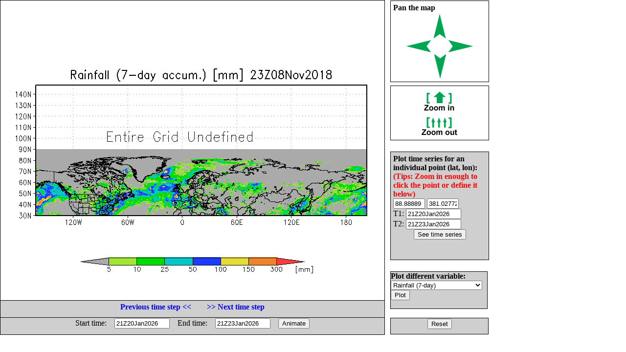

--- FILE ---
content_type: text/html; charset=UTF-8
request_url: http://flood.umd.edu/realtime-imerg-early.php?var=rain7d&lat1=0&lat2=177.777779&lon1=103.1875&lon2=658.86794&ct=1541718000&z=&T=&Z=&E=&W=&S=&N=&tp=3&ZM=1
body_size: 14420
content:
<html>
<head>
<META HTTP-EQUIV="Content-Style-Type" CONTENT="text/css">
<META HTTP-EQUIV="expires" CONTENT="Wed, 26 Feb 1997 08:21:57 GMT">
<META HTTP-EQUIV="CACHE-CONTROL" CONTENT="NO-CACHE">
<META HTTP-EQUIV="PRAGMA" CONTENT="NO-CACHE">
<!--META http-equiv="refresh" content="1; url=realtime-imerg-early.php?var=rain7d&lat1=29.62963&lat2=148.148149&lon1=198.994472&lon2=563.060968&tp=3&at1=21Z20Jan2026&at2=21Z23Jan2026&a=1"-->
<title> Flood Monitoring with 3B42RT and VIC/DRTR model </title>
<style type="text/css">
 A:link {text-decoration: none}
 A:visited {text-decoration: none}
 A:active {text-decoration: none}
 A:hover {text-decoration: none; color: green; }


        #leftbox {
                position: absolute;
                left:0px;
                top:0px;
                width:785px;
								height:683px;
                background:#fff;
                border:1px solid #000;
                }

      #panbox {
                position: absolute;
                left: 798px;
                top:1px;
                padding: 5px;
                width:190px;
                height:155px;
                background:#fff;
                border:1px solid #000;
                }

      #zoombox {
                position: absolute;
                left: 798px;
                top:175px;
                padding: 5px;
                width:190px;
                height:100px;
                background:#fff;
                border:1px solid #000;
                }

       #typebox {
                position: absolute;
                left: 798px;
                top:305px;
                padding: 5px;
                width:190px;
                height:55px;
                background:#cfcfcf;
                border:1px solid #000;
                }


        #locbox {
                position: absolute;
                left: 798px;
                top:310px;
                padding: 5px;
                width:190px;
                height:210px;
                background:#cfcfcf;
                border:1px solid #000;
                }

        #tzbox {
                position: absolute;
                left: 0px;
                top:614px;
                padding: 1px;
                width:783px;
                height:32px;
                background:#cfcfcf;
                border:1px solid #000;
                }

        #animbox {
                position: absolute;
                left: 0px;
                top:649px;
                padding: 1px;
                width:783px;
                height:32px;
                background:#cfcfcf;
                border:1px solid #000;
                }

        #varbox {
                position: absolute;
                left: 798px;
                top:555px;
                padding: 0px;
                width:197px;
                height:75px;
                background:#cfcfcf;
                border:1px solid #000;
                }


        #exitbox {
                position: absolute;
                left: 798px;
                top:650px;
                padding: 1px;
                width:197px;
                height:30px;
                background:#cfcfcf;
                border:1px solid #000;
                }
</style>
</head>
 <script>

 var x1 = 72;
 var y1 = 172.39824;
 var x2 = 756;
 var y2 = 439.60176;

 function getAbsoluteOffset(htmlelement) {
  var offset={x:htmlelement.offsetLeft,y:htmlelement.offsetTop};
  while(htmlelement=htmlelement.offsetParent)
  {
    offset.x+=htmlelement.offsetLeft;
    offset.y+=htmlelement.offsetTop;
  }
  return offset;
}

     function onMouseOver(e){
       var offset=getAbsoluteOffset(this);

       var x = e.clientX-offset.x;
       var y = e.clientY-offset.y;
       // change y orientation -- from go down to up
       y = 8.5*72 - y;
       // convert to lat/lon
       var lon = 198.994472 + (x - x1)/( x2 - x1) * (563.060968 - 198.994472)
       var lat = 29.62963 + (y - y1)/( y2 - y1) * (148.148149 - 29.62963)
       // round short
       lon = Math.round(lon*100)/100
       lat = Math.round(lat*100)/100

       //document.getElementById('coord').innerHTML = "("+lon+" ,"+lat+")";
       document.getElementById('lat0').value = lat;
       document.getElementById('lon0').value = lon;
       this.style.cursor="crosshair";
     }

     function onMouseClick(e){
       var offset=getAbsoluteOffset(this);

       var x = e.clientX-offset.x;
       var y = e.clientY-offset.y;
       // change y orientation -- from go down to up
       y = 8.5*72 - y;
       // convert to lat/lon
       var lon = 198.994472 + (x - x1)/( x2 - x1) * (563.060968 - 198.994472)
       var lat = 29.62963 + (y - y1)/( y2 - y1) * (148.148149 - 29.62963)
       // round short

       lon = Math.round(lon*100)/100
       lat = Math.round(lat*100)/100

       //document.getElementById('coord').innerHTML = "("+lon+", "+lat+")";
       document.getElementById('lat0').value = lat;
       document.getElementById('lon0').value = lon;
       location.href="realtime-imerg-early.php?var=rain7d&TS=1&lat0="+lat+"&lon0="+lon+"&ct=1541718000&ctl=&dt=&z=&T=&Z=&E=&W=&S=&N=&tp=3&at1=21Z20Jan2026&at2=21Z23Jan2026";
     }

  </script>
<body>
<div id="leftbox">
<img src="plots-imerg-early/rain7d-2382.gif?mct=0.10698800" border=0 align=right onmousemove="onMouseOver.call(this, event)"
                                        onclick="onMouseClick.call(this, event)">
 
</div>
<div id="panbox">
<b>Pan the map<br> </b>
<center>
<table>
<tr><td colspan=3 align=center>
<a href="realtime-imerg-early.php?var=rain7d&lat1=29.62963&lat2=148.148149&lon1=198.994472&lon2=563.060968&ct=1541718000&z=&T=&Z=&E=&W=&S=&N=&tp=3&P=u"> <img src="images/ua.gif" border=0> </a>
</td></tr>
<tr><td>
<a href="realtime-imerg-early.php?var=rain7d&lat1=29.62963&lat2=148.148149&lon1=198.994472&lon2=563.060968&ct=1541718000&z=&T=&Z=&E=&W=&S=&N=&tp=3&P=l"> <img src="images/la.gif" border=0> </a>
</td>
    <td> &nbsp; &nbsp; &nbsp; &nbsp; </td>
    <td>
<a href="realtime-imerg-early.php?var=rain7d&lat1=29.62963&lat2=148.148149&lon1=198.994472&lon2=563.060968&ct=1541718000&z=&T=&Z=&E=&W=&S=&N=&tp=3&P=r"> <img src="images/ra.gif" border=0> </a>
</td></tr>
<tr>
<td colspan=3 align=center>
<a href="realtime-imerg-early.php?var=rain7d&lat1=29.62963&lat2=148.148149&lon1=198.994472&lon2=563.060968&ct=1541718000&z=&T=&Z=&E=&W=&S=&N=&tp=3&P=d"> <img src="images/da.gif" border=0> </a>
</td>
</tr>
</table>
</center>
</div>
<div id="zoombox">
<center>
<table cellpadding=4>
<tr><td>
<a href="realtime-imerg-early.php?var=rain7d&lat1=29.62963&lat2=148.148149&lon1=198.994472&lon2=563.060968&ct=1541718000&z=&T=&Z=&E=&W=&S=&N=&tp=3&ZM=1"> <img src="images/zi.gif" border=0> </a></td></tr>
<tr><td>
<a href="realtime-imerg-early.php?var=rain7d&lat1=29.62963&lat2=148.148149&lon1=198.994472&lon2=563.060968&ct=1541718000&z=&T=&Z=&E=&W=&S=&N=&tp=3&ZM=-1"> <img src="images/zo.gif" border=0> </a></td></tr>
</table>
</center>
</div>
<!--div id="typebox">
<form method="post" action="realtime-imerg-early.php">
<input type="hidden" name="var" value="rain7d">
<input type="hidden" name="lat1" value="29.62963">
<input type="hidden" name="lat2" value="148.148149">
<input type="hidden" name="lon1" value="198.994472">
<input type="hidden" name="lon2" value="563.060968">
<input type="hidden" name="T" value="">
<input type="hidden" name="Z" value="">
<input type="hidden" name="ct" value="1541718000">
<input type="hidden" name="z" value="">
<input type="hidden" name="E" value="">
<input type="hidden" name="W" value="">
<input type="hidden" name="S" value="">
<input type="hidden" name="N" value="">
<b>Select plot type: </b>
<select name="tp">
<option value="1">Shaded
<option value="2">Contour
<option value="3">Gridfill
</select>
<input type="submit" value="Plot">
</form>
</div-->

<div id="locbox">
<form method="post" action="realtime-imerg-early.php">
<input type="hidden" name="var" value="rain7d">
<input type="hidden" name="tp" value="3">
<input type="hidden" name="T" value="">
<input type="hidden" name="Z" value="">
<input type="hidden" name="ct" value="1541718000">
<input type="hidden" name="z" value="">
<input type="hidden" name="E" value="">
<input type="hidden" name="W" value="">
<input type="hidden" name="S" value="">
<input type="hidden" name="N" value="">
<input type="hidden" name="TS" value="1">
<b>Plot time series for an individual point (lat, lon):</b>
<b> <font color="red"> (Tips: Zoom in enough to click the point or define it below)</font><br> </b>
<table cellpadding=0 cellspacing=0>
<tr><td> <input type="text" name="lat0" maxlength=8 size=6 value="88.88889" id="lat0"></td>
    <td> <input type="text" name="lon0" maxlength=8 size=6 value="381.02772" id="lon0"></td> </tr>
<tr>
<td colspan=2>T1: <input type="text" name="at1" maxlength=12 size=12 value="21Z20Jan2026"></td>
</tr> <tr>
<td colspan=2>T2: <input type="text" name="at2" maxlength=12 size=12 value="21Z23Jan2026"></td>
</tr>
</table>
<center><input type="submit" value="See time series"></center>
</form>
</div>

<div id="varbox">
<form method="post" action="realtime-imerg-early.php">
<input type="hidden" name="lat1" value="29.62963">
<input type="hidden" name="lat2" value="148.148149">
<input type="hidden" name="lon1" value="198.994472">
<input type="hidden" name="lon2" value="563.060968">
<input type="hidden" name="T" value="">
<input type="hidden" name="Z" value="">
<input type="hidden" name="ct" value="1541718000">
<input type="hidden" name="z" value="">
<input type="hidden" name="E" value="">
<input type="hidden" name="W" value="">
<input type="hidden" name="S" value="">
<input type="hidden" name="N" value="">
<b>Plot different variable: </b>
<select name="var">
<option value="fmapR"  > Flood Detection (Depth)
<option value="discharge"  >Streamflow 12km res.
<option value="fmapQ"  > Streamflow above Threshold
<option value="Q1km"  > Streamflow 1km res.
<option value="Routed1km"  > Surface storage 1km res.
<option value="Inund1km"  > Inundation map 1km res.
<!--option value="level"  >Flood level -->
<option value="routed"  >Routed runoff 12km res. 
<!--option value="onew"  >Soil moisture  -->
<option value="rain"  >Rainfall (Inst.)
<option value="rain1d"  >Rainfall (1-day)
<option value="rain3d"  >Rainfall (3-day)
<option value="rain7d" SELECTED >Rainfall (7-day)
<!--option value="oneexc"  > Direct runoff  -->
</select>
<input type="submit" value="Plot">
</form>
</div>

<div id="exitbox">
<center>
<a href="realtime-imerg-early.php?var=rain7d"><input type="submit" value="Reset"></a>
</center>
</div>

<div id="tzbox">
<center>
<table> <tr>
<td> <a href="realtime-imerg-early.php?ct=1541707200&var=rain7d&lat1=29.62963&lat2=148.148149&lon1=198.994472&lon2=563.060968&t=&z=&T=&Z=&E=&W=&S=&N=&tp=3"> 
<b>Previous time step << </b></a>  </td> 
<td>&nbsp; &nbsp;&nbsp; &nbsp;  </td>
<td> <a href="realtime-imerg-early.php?ct=1541728800&var=rain7d&lat1=29.62963&lat2=148.148149&lon1=198.994472&lon2=563.060968&t=&z=&T=&Z=&E=&W=&S=&N=&tp=3"> 
<b> >> Next time step </b></a>  </td> 
</tr> </table>
</center>
</div>

<div id="animbox">  
<center>
<form method="post" action="realtime-imerg-early.php">
<input type="hidden" name="var" value="rain7d">
<input type="hidden" name="lat1" value="29.62963">
<input type="hidden" name="lat2" value="148.148149">
<input type="hidden" name="lon1" value="198.994472">
<input type="hidden" name="lon2" value="563.060968">
<input type="hidden" name="T" value="">
<input type="hidden" name="ct" value="1541718000">
<input type="hidden" name="Z" value="">
<input type="hidden" name="tp" value="3">
<input type="hidden" name="z" value="">
<input type="hidden" name="E" value="">
<input type="hidden" name="W" value="">
<input type="hidden" name="S" value="">
<input type="hidden" name="N" value="">
<input type="hidden" name="a" value="1">
<table cellpadding=0 cellspacing=0>
<tr>
<td>Start time: &nbsp; &nbsp; </td><td><input type="text" name="at1" maxlength=12 size=12 value="21Z20Jan2026"></td>
<td>&nbsp; &nbsp; End time: &nbsp; &nbsp; </td><td><input type="text" name="at2" maxlength=12 size=12 value="21Z23Jan2026"></td>
<td>&nbsp; &nbsp; <input type="submit" value="Animate"></td> 
</tr> 
</table>
</form>
</center>
</div>

<!--pre>

Grid Analysis and Display System (GrADS) Version 2.0.a7.1
Copyright (c) 1988-2008 by Brian Doty and the 
Institute for Global Environment and Society (IGES)
GrADS comes with ABSOLUTELY NO WARRANTY
See file COPYRIGHT for more information

Config: v2.0.a7.1 little-endian readline printim grib2 netcdf hdf4-sds hdf5 geotiff
Issue 'q config' command for more information.
GX Package Initialization: Size = 11 8.5 
Running in Batch mode
ga-> Scanning description file:  /data1/www/flood/ctl-imerg-early/rain7d.ctl
Data file /data1/www/flood/ctl-imerg-early/../output_early/%y4%m2%d2%h2.7days.bin is open as file 1
LON set to 0 360 
LAT set to -89.95 89.95 
LEV set to 1 1 
Time values set: 2010:1:1:0 2010:1:1:0 
E set to 1 1 
ga-> Scanning description file:  /data1/www/flood/ctl-imerg-early/FAM.ctl
Warning: OPTIONS keyword "template" is used, but the 
   DSET entry contains no substitution templates.
Data file /data1/www/flood/ctl-imerg-early/FAM.bin is open as file 2
ga-> ga-> Unknown command: *set
ga-> ga-> ga-> MPDSET file name = hires
ga-> SET XLOPTS values:  Color = 1  Thickness = 5  Size = 0.15 
ga-> SET YLOPTS values:  Color = 1  Thickness = 5   Size = 0.15 
ga-> LAT set to 29.6296 148.148 
ga-> LON set to 198.994 563.061 
ga-> Number of clevs = 3 
ga-> Number of ccols = 3
ga-> Data Request Warning:  Request is completely outside file limits
  Entire grid contents are set to missing data 
  Grid limits of file:     X = 1 2458  Y = 1 800  Z = 1 1  T = 1 1  E = 1 1 
  Grid limits of request:  X = 2610 5523  Y = 637 1586  Z = 1 1  T = 1 1  E = 1 1 
  Warning issued for variable = fam.2
Cannot contour grid - all undefined values 
ga-> Time values set: 2018:11:9:0 2018:11:9:0 
ga-> ga-> Number of clevs = 7 
ga-> Number of ccols = 8
ga-> Unknown command: *d
ga-> Unknown command: *d
ga-> Contouring at clevs =  5 10 25 50 100 150 300
ga-> Unknown command: xxxx
ga-> X = 1  Y = 2.39442
ga-> X = 10.5  Y = 6.10558
ga-> Unknown command: yyyy
ga-> Unknown command: *q
ga-> Unknown command: *say
ga-> ga-> ga-> ga-> Unknown command: *printim
ga-> No hardcopy metafile open
GX package terminated 
 x1=1 y1=2.39442 x2=10.5 y2=6.10558
</pre-->
</body></html>
